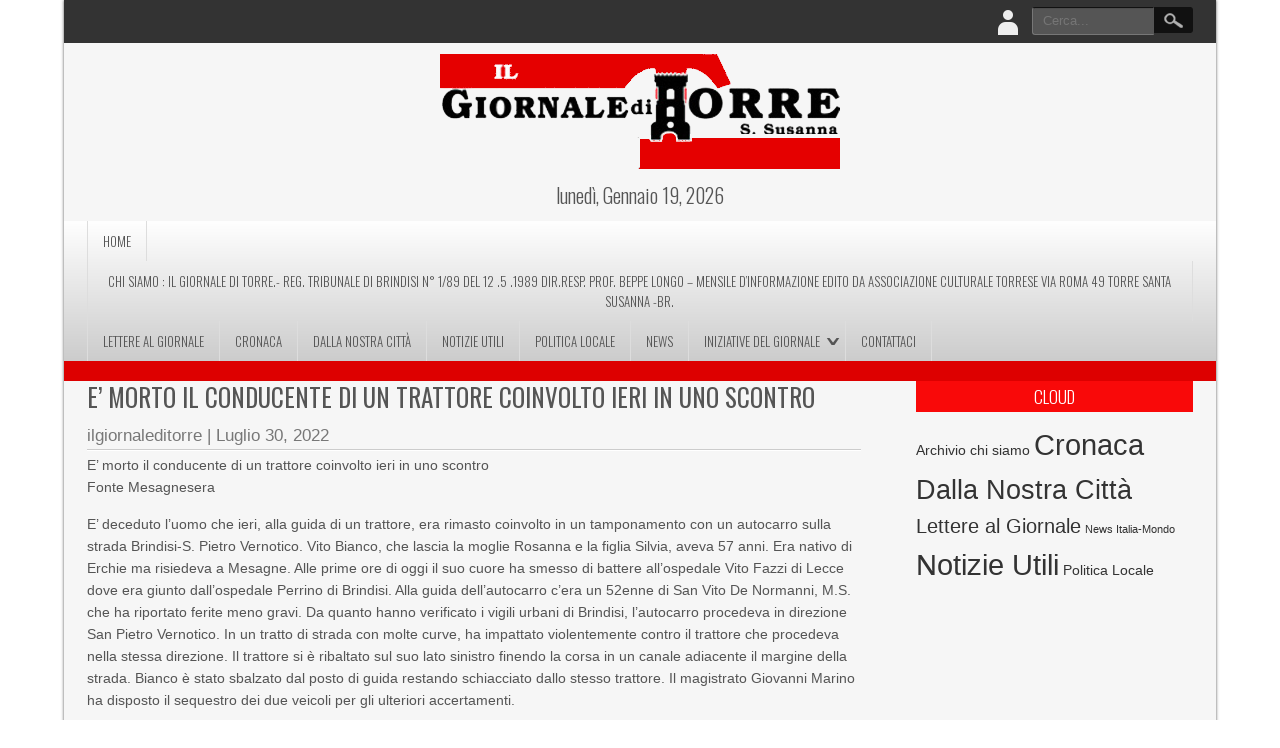

--- FILE ---
content_type: text/html; charset=UTF-8
request_url: https://ilgiornaleditorre.it/e-morto-il-conducente-di-un-trattore-coinvolto-ieri-in-uno-scontro/
body_size: 8400
content:

<!DOCTYPE html>
<html lang="it-IT">
<head>
<meta charset="UTF-8" />
<meta name="viewport" content="width=device-width" />
<title>E’ morto il conducente di un trattore coinvolto ieri in uno scontro | Il Giornale di Torre</title>
<link rel="profile" href="http://gmpg.org/xfn/11" />
<link rel="pingback" href="https://ilgiornaleditorre.it/xmlrpc.php" />
<!--[if lt IE 9]>
<script src="https://ilgiornaleditorre.it/wp-content/themes/newspress-extend/js/html5.js" type="text/javascript"></script>
<![endif]-->

		    <!-- PVC Template -->
    <script type="text/template" id="pvc-stats-view-template">
    <i class="pvc-stats-icon medium" aria-hidden="true"><svg aria-hidden="true" focusable="false" data-prefix="far" data-icon="chart-bar" role="img" xmlns="http://www.w3.org/2000/svg" viewBox="0 0 512 512" class="svg-inline--fa fa-chart-bar fa-w-16 fa-2x"><path fill="currentColor" d="M396.8 352h22.4c6.4 0 12.8-6.4 12.8-12.8V108.8c0-6.4-6.4-12.8-12.8-12.8h-22.4c-6.4 0-12.8 6.4-12.8 12.8v230.4c0 6.4 6.4 12.8 12.8 12.8zm-192 0h22.4c6.4 0 12.8-6.4 12.8-12.8V140.8c0-6.4-6.4-12.8-12.8-12.8h-22.4c-6.4 0-12.8 6.4-12.8 12.8v198.4c0 6.4 6.4 12.8 12.8 12.8zm96 0h22.4c6.4 0 12.8-6.4 12.8-12.8V204.8c0-6.4-6.4-12.8-12.8-12.8h-22.4c-6.4 0-12.8 6.4-12.8 12.8v134.4c0 6.4 6.4 12.8 12.8 12.8zM496 400H48V80c0-8.84-7.16-16-16-16H16C7.16 64 0 71.16 0 80v336c0 17.67 14.33 32 32 32h464c8.84 0 16-7.16 16-16v-16c0-8.84-7.16-16-16-16zm-387.2-48h22.4c6.4 0 12.8-6.4 12.8-12.8v-70.4c0-6.4-6.4-12.8-12.8-12.8h-22.4c-6.4 0-12.8 6.4-12.8 12.8v70.4c0 6.4 6.4 12.8 12.8 12.8z" class=""></path></svg></i> 
	 <%= total_view %> total views	<% if ( today_view > 0 ) { %>
		<span class="views_today">,  <%= today_view %> views today</span>
	<% } %>
	</span>
	</script>
		    <meta name='robots' content='max-image-preview:large' />
<link rel='dns-prefetch' href='//fonts.googleapis.com' />
<link rel="alternate" type="application/rss+xml" title="Il Giornale di Torre &raquo; Feed" href="https://ilgiornaleditorre.it/feed/" />
<link rel="alternate" type="application/rss+xml" title="Il Giornale di Torre &raquo; Feed dei commenti" href="https://ilgiornaleditorre.it/comments/feed/" />
<link rel="alternate" type="application/rss+xml" title="Il Giornale di Torre &raquo; E’ morto il conducente di un trattore coinvolto ieri in uno scontro Feed dei commenti" href="https://ilgiornaleditorre.it/e-morto-il-conducente-di-un-trattore-coinvolto-ieri-in-uno-scontro/feed/" />
<script type="text/javascript">
window._wpemojiSettings = {"baseUrl":"https:\/\/s.w.org\/images\/core\/emoji\/14.0.0\/72x72\/","ext":".png","svgUrl":"https:\/\/s.w.org\/images\/core\/emoji\/14.0.0\/svg\/","svgExt":".svg","source":{"concatemoji":"https:\/\/ilgiornaleditorre.it\/wp-includes\/js\/wp-emoji-release.min.js?ver=6.1.9"}};
/*! This file is auto-generated */
!function(e,a,t){var n,r,o,i=a.createElement("canvas"),p=i.getContext&&i.getContext("2d");function s(e,t){var a=String.fromCharCode,e=(p.clearRect(0,0,i.width,i.height),p.fillText(a.apply(this,e),0,0),i.toDataURL());return p.clearRect(0,0,i.width,i.height),p.fillText(a.apply(this,t),0,0),e===i.toDataURL()}function c(e){var t=a.createElement("script");t.src=e,t.defer=t.type="text/javascript",a.getElementsByTagName("head")[0].appendChild(t)}for(o=Array("flag","emoji"),t.supports={everything:!0,everythingExceptFlag:!0},r=0;r<o.length;r++)t.supports[o[r]]=function(e){if(p&&p.fillText)switch(p.textBaseline="top",p.font="600 32px Arial",e){case"flag":return s([127987,65039,8205,9895,65039],[127987,65039,8203,9895,65039])?!1:!s([55356,56826,55356,56819],[55356,56826,8203,55356,56819])&&!s([55356,57332,56128,56423,56128,56418,56128,56421,56128,56430,56128,56423,56128,56447],[55356,57332,8203,56128,56423,8203,56128,56418,8203,56128,56421,8203,56128,56430,8203,56128,56423,8203,56128,56447]);case"emoji":return!s([129777,127995,8205,129778,127999],[129777,127995,8203,129778,127999])}return!1}(o[r]),t.supports.everything=t.supports.everything&&t.supports[o[r]],"flag"!==o[r]&&(t.supports.everythingExceptFlag=t.supports.everythingExceptFlag&&t.supports[o[r]]);t.supports.everythingExceptFlag=t.supports.everythingExceptFlag&&!t.supports.flag,t.DOMReady=!1,t.readyCallback=function(){t.DOMReady=!0},t.supports.everything||(n=function(){t.readyCallback()},a.addEventListener?(a.addEventListener("DOMContentLoaded",n,!1),e.addEventListener("load",n,!1)):(e.attachEvent("onload",n),a.attachEvent("onreadystatechange",function(){"complete"===a.readyState&&t.readyCallback()})),(e=t.source||{}).concatemoji?c(e.concatemoji):e.wpemoji&&e.twemoji&&(c(e.twemoji),c(e.wpemoji)))}(window,document,window._wpemojiSettings);
</script>
<style type="text/css">
img.wp-smiley,
img.emoji {
	display: inline !important;
	border: none !important;
	box-shadow: none !important;
	height: 1em !important;
	width: 1em !important;
	margin: 0 0.07em !important;
	vertical-align: -0.1em !important;
	background: none !important;
	padding: 0 !important;
}
</style>
	<link rel='stylesheet' id='newspress-style-css' href='https://ilgiornaleditorre.it/wp-content/themes/newspress-extend/style.css?ver=1.5' type='text/css' media='all' />
<link rel='stylesheet' id='wp-block-library-css' href='https://ilgiornaleditorre.it/wp-includes/css/dist/block-library/style.min.css?ver=6.1.9' type='text/css' media='all' />
<link rel='stylesheet' id='classic-theme-styles-css' href='https://ilgiornaleditorre.it/wp-includes/css/classic-themes.min.css?ver=1' type='text/css' media='all' />
<style id='global-styles-inline-css' type='text/css'>
body{--wp--preset--color--black: #000000;--wp--preset--color--cyan-bluish-gray: #abb8c3;--wp--preset--color--white: #ffffff;--wp--preset--color--pale-pink: #f78da7;--wp--preset--color--vivid-red: #cf2e2e;--wp--preset--color--luminous-vivid-orange: #ff6900;--wp--preset--color--luminous-vivid-amber: #fcb900;--wp--preset--color--light-green-cyan: #7bdcb5;--wp--preset--color--vivid-green-cyan: #00d084;--wp--preset--color--pale-cyan-blue: #8ed1fc;--wp--preset--color--vivid-cyan-blue: #0693e3;--wp--preset--color--vivid-purple: #9b51e0;--wp--preset--gradient--vivid-cyan-blue-to-vivid-purple: linear-gradient(135deg,rgba(6,147,227,1) 0%,rgb(155,81,224) 100%);--wp--preset--gradient--light-green-cyan-to-vivid-green-cyan: linear-gradient(135deg,rgb(122,220,180) 0%,rgb(0,208,130) 100%);--wp--preset--gradient--luminous-vivid-amber-to-luminous-vivid-orange: linear-gradient(135deg,rgba(252,185,0,1) 0%,rgba(255,105,0,1) 100%);--wp--preset--gradient--luminous-vivid-orange-to-vivid-red: linear-gradient(135deg,rgba(255,105,0,1) 0%,rgb(207,46,46) 100%);--wp--preset--gradient--very-light-gray-to-cyan-bluish-gray: linear-gradient(135deg,rgb(238,238,238) 0%,rgb(169,184,195) 100%);--wp--preset--gradient--cool-to-warm-spectrum: linear-gradient(135deg,rgb(74,234,220) 0%,rgb(151,120,209) 20%,rgb(207,42,186) 40%,rgb(238,44,130) 60%,rgb(251,105,98) 80%,rgb(254,248,76) 100%);--wp--preset--gradient--blush-light-purple: linear-gradient(135deg,rgb(255,206,236) 0%,rgb(152,150,240) 100%);--wp--preset--gradient--blush-bordeaux: linear-gradient(135deg,rgb(254,205,165) 0%,rgb(254,45,45) 50%,rgb(107,0,62) 100%);--wp--preset--gradient--luminous-dusk: linear-gradient(135deg,rgb(255,203,112) 0%,rgb(199,81,192) 50%,rgb(65,88,208) 100%);--wp--preset--gradient--pale-ocean: linear-gradient(135deg,rgb(255,245,203) 0%,rgb(182,227,212) 50%,rgb(51,167,181) 100%);--wp--preset--gradient--electric-grass: linear-gradient(135deg,rgb(202,248,128) 0%,rgb(113,206,126) 100%);--wp--preset--gradient--midnight: linear-gradient(135deg,rgb(2,3,129) 0%,rgb(40,116,252) 100%);--wp--preset--duotone--dark-grayscale: url('#wp-duotone-dark-grayscale');--wp--preset--duotone--grayscale: url('#wp-duotone-grayscale');--wp--preset--duotone--purple-yellow: url('#wp-duotone-purple-yellow');--wp--preset--duotone--blue-red: url('#wp-duotone-blue-red');--wp--preset--duotone--midnight: url('#wp-duotone-midnight');--wp--preset--duotone--magenta-yellow: url('#wp-duotone-magenta-yellow');--wp--preset--duotone--purple-green: url('#wp-duotone-purple-green');--wp--preset--duotone--blue-orange: url('#wp-duotone-blue-orange');--wp--preset--font-size--small: 13px;--wp--preset--font-size--medium: 20px;--wp--preset--font-size--large: 36px;--wp--preset--font-size--x-large: 42px;--wp--preset--spacing--20: 0.44rem;--wp--preset--spacing--30: 0.67rem;--wp--preset--spacing--40: 1rem;--wp--preset--spacing--50: 1.5rem;--wp--preset--spacing--60: 2.25rem;--wp--preset--spacing--70: 3.38rem;--wp--preset--spacing--80: 5.06rem;}:where(.is-layout-flex){gap: 0.5em;}body .is-layout-flow > .alignleft{float: left;margin-inline-start: 0;margin-inline-end: 2em;}body .is-layout-flow > .alignright{float: right;margin-inline-start: 2em;margin-inline-end: 0;}body .is-layout-flow > .aligncenter{margin-left: auto !important;margin-right: auto !important;}body .is-layout-constrained > .alignleft{float: left;margin-inline-start: 0;margin-inline-end: 2em;}body .is-layout-constrained > .alignright{float: right;margin-inline-start: 2em;margin-inline-end: 0;}body .is-layout-constrained > .aligncenter{margin-left: auto !important;margin-right: auto !important;}body .is-layout-constrained > :where(:not(.alignleft):not(.alignright):not(.alignfull)){max-width: var(--wp--style--global--content-size);margin-left: auto !important;margin-right: auto !important;}body .is-layout-constrained > .alignwide{max-width: var(--wp--style--global--wide-size);}body .is-layout-flex{display: flex;}body .is-layout-flex{flex-wrap: wrap;align-items: center;}body .is-layout-flex > *{margin: 0;}:where(.wp-block-columns.is-layout-flex){gap: 2em;}.has-black-color{color: var(--wp--preset--color--black) !important;}.has-cyan-bluish-gray-color{color: var(--wp--preset--color--cyan-bluish-gray) !important;}.has-white-color{color: var(--wp--preset--color--white) !important;}.has-pale-pink-color{color: var(--wp--preset--color--pale-pink) !important;}.has-vivid-red-color{color: var(--wp--preset--color--vivid-red) !important;}.has-luminous-vivid-orange-color{color: var(--wp--preset--color--luminous-vivid-orange) !important;}.has-luminous-vivid-amber-color{color: var(--wp--preset--color--luminous-vivid-amber) !important;}.has-light-green-cyan-color{color: var(--wp--preset--color--light-green-cyan) !important;}.has-vivid-green-cyan-color{color: var(--wp--preset--color--vivid-green-cyan) !important;}.has-pale-cyan-blue-color{color: var(--wp--preset--color--pale-cyan-blue) !important;}.has-vivid-cyan-blue-color{color: var(--wp--preset--color--vivid-cyan-blue) !important;}.has-vivid-purple-color{color: var(--wp--preset--color--vivid-purple) !important;}.has-black-background-color{background-color: var(--wp--preset--color--black) !important;}.has-cyan-bluish-gray-background-color{background-color: var(--wp--preset--color--cyan-bluish-gray) !important;}.has-white-background-color{background-color: var(--wp--preset--color--white) !important;}.has-pale-pink-background-color{background-color: var(--wp--preset--color--pale-pink) !important;}.has-vivid-red-background-color{background-color: var(--wp--preset--color--vivid-red) !important;}.has-luminous-vivid-orange-background-color{background-color: var(--wp--preset--color--luminous-vivid-orange) !important;}.has-luminous-vivid-amber-background-color{background-color: var(--wp--preset--color--luminous-vivid-amber) !important;}.has-light-green-cyan-background-color{background-color: var(--wp--preset--color--light-green-cyan) !important;}.has-vivid-green-cyan-background-color{background-color: var(--wp--preset--color--vivid-green-cyan) !important;}.has-pale-cyan-blue-background-color{background-color: var(--wp--preset--color--pale-cyan-blue) !important;}.has-vivid-cyan-blue-background-color{background-color: var(--wp--preset--color--vivid-cyan-blue) !important;}.has-vivid-purple-background-color{background-color: var(--wp--preset--color--vivid-purple) !important;}.has-black-border-color{border-color: var(--wp--preset--color--black) !important;}.has-cyan-bluish-gray-border-color{border-color: var(--wp--preset--color--cyan-bluish-gray) !important;}.has-white-border-color{border-color: var(--wp--preset--color--white) !important;}.has-pale-pink-border-color{border-color: var(--wp--preset--color--pale-pink) !important;}.has-vivid-red-border-color{border-color: var(--wp--preset--color--vivid-red) !important;}.has-luminous-vivid-orange-border-color{border-color: var(--wp--preset--color--luminous-vivid-orange) !important;}.has-luminous-vivid-amber-border-color{border-color: var(--wp--preset--color--luminous-vivid-amber) !important;}.has-light-green-cyan-border-color{border-color: var(--wp--preset--color--light-green-cyan) !important;}.has-vivid-green-cyan-border-color{border-color: var(--wp--preset--color--vivid-green-cyan) !important;}.has-pale-cyan-blue-border-color{border-color: var(--wp--preset--color--pale-cyan-blue) !important;}.has-vivid-cyan-blue-border-color{border-color: var(--wp--preset--color--vivid-cyan-blue) !important;}.has-vivid-purple-border-color{border-color: var(--wp--preset--color--vivid-purple) !important;}.has-vivid-cyan-blue-to-vivid-purple-gradient-background{background: var(--wp--preset--gradient--vivid-cyan-blue-to-vivid-purple) !important;}.has-light-green-cyan-to-vivid-green-cyan-gradient-background{background: var(--wp--preset--gradient--light-green-cyan-to-vivid-green-cyan) !important;}.has-luminous-vivid-amber-to-luminous-vivid-orange-gradient-background{background: var(--wp--preset--gradient--luminous-vivid-amber-to-luminous-vivid-orange) !important;}.has-luminous-vivid-orange-to-vivid-red-gradient-background{background: var(--wp--preset--gradient--luminous-vivid-orange-to-vivid-red) !important;}.has-very-light-gray-to-cyan-bluish-gray-gradient-background{background: var(--wp--preset--gradient--very-light-gray-to-cyan-bluish-gray) !important;}.has-cool-to-warm-spectrum-gradient-background{background: var(--wp--preset--gradient--cool-to-warm-spectrum) !important;}.has-blush-light-purple-gradient-background{background: var(--wp--preset--gradient--blush-light-purple) !important;}.has-blush-bordeaux-gradient-background{background: var(--wp--preset--gradient--blush-bordeaux) !important;}.has-luminous-dusk-gradient-background{background: var(--wp--preset--gradient--luminous-dusk) !important;}.has-pale-ocean-gradient-background{background: var(--wp--preset--gradient--pale-ocean) !important;}.has-electric-grass-gradient-background{background: var(--wp--preset--gradient--electric-grass) !important;}.has-midnight-gradient-background{background: var(--wp--preset--gradient--midnight) !important;}.has-small-font-size{font-size: var(--wp--preset--font-size--small) !important;}.has-medium-font-size{font-size: var(--wp--preset--font-size--medium) !important;}.has-large-font-size{font-size: var(--wp--preset--font-size--large) !important;}.has-x-large-font-size{font-size: var(--wp--preset--font-size--x-large) !important;}
.wp-block-navigation a:where(:not(.wp-element-button)){color: inherit;}
:where(.wp-block-columns.is-layout-flex){gap: 2em;}
.wp-block-pullquote{font-size: 1.5em;line-height: 1.6;}
</style>
<link rel='stylesheet' id='contact-form-7-css' href='https://ilgiornaleditorre.it/wp-content/plugins/contact-form-7/includes/css/styles.css?ver=5.7.4' type='text/css' media='all' />
<link rel='stylesheet' id='a3-pvc-style-css' href='https://ilgiornaleditorre.it/wp-content/plugins/page-views-count/assets/css/style.min.css?ver=2.6.3' type='text/css' media='all' />
<link rel='stylesheet' id='newspress-gfonts1-css' href='//fonts.googleapis.com/css?family=Oswald%3A400%2C300%2C700&#038;ver=6.1.9' type='text/css' media='all' />
<link rel='stylesheet' id='newspress-post-slider-css-css' href='https://ilgiornaleditorre.it/wp-content/themes/newspress-extend/css/jquery.bxslider.css?ver=6.1.9' type='text/css' media='all' />
<link rel='stylesheet' id='newspress-responsive-css' href='https://ilgiornaleditorre.it/wp-content/themes/newspress-extend/style-responsive.css?ver=6.1.9' type='text/css' media='all' />
<link rel='stylesheet' id='a3pvc-css' href='//ilgiornaleditorre.it/wp-content/uploads/sass/pvc.min.css?ver=1678611721' type='text/css' media='all' />
<link rel='stylesheet' id='myStyleSheets-css' href='https://ilgiornaleditorre.it/wp-content/plugins/wp-frontpage-news/css/wpcufpn_front.css?ver=6.1.9' type='text/css' media='all' />
<link rel='stylesheet' id='myFonts-css' href='http://fonts.googleapis.com/css?family=Raleway%3A400%2C500%2C600%2C700%2C800%2C900%7CAlegreya%3A400%2C400italic%2C700%2C700italic%2C900%2C900italic%7CVarela+Round&#038;subset=latin%2Clatin-ext&#038;ver=6.1.9' type='text/css' media='all' />
<script type='text/javascript' src='https://ilgiornaleditorre.it/wp-includes/js/jquery/jquery.min.js?ver=3.6.1' id='jquery-core-js'></script>
<script type='text/javascript' src='https://ilgiornaleditorre.it/wp-includes/js/jquery/jquery-migrate.min.js?ver=3.3.2' id='jquery-migrate-js'></script>
<script type='text/javascript' src='https://ilgiornaleditorre.it/wp-includes/js/underscore.min.js?ver=1.13.4' id='underscore-js'></script>
<script type='text/javascript' src='https://ilgiornaleditorre.it/wp-includes/js/backbone.min.js?ver=1.4.1' id='backbone-js'></script>
<script type='text/javascript' id='a3-pvc-backbone-js-extra'>
/* <![CDATA[ */
var vars = {"rest_api_url":"https:\/\/ilgiornaleditorre.it\/wp-json\/pvc\/v1"};
/* ]]> */
</script>
<script type='text/javascript' src='https://ilgiornaleditorre.it/wp-content/plugins/page-views-count/assets/js/pvc.backbone.min.js?ver=2.6.3' id='a3-pvc-backbone-js'></script>
<script type='text/javascript' src='https://ilgiornaleditorre.it/wp-content/themes/newspress-extend/js/menu.js?ver=6.1.9' id='newspress-menu-style-js'></script>
<script type='text/javascript' src='https://ilgiornaleditorre.it/wp-content/themes/newspress-extend/js/jquery.bxslider.min.js?ver=6.1.9' id='newspress-post-slider-js'></script>
<link rel="https://api.w.org/" href="https://ilgiornaleditorre.it/wp-json/" /><link rel="alternate" type="application/json" href="https://ilgiornaleditorre.it/wp-json/wp/v2/posts/10875" /><link rel="EditURI" type="application/rsd+xml" title="RSD" href="https://ilgiornaleditorre.it/xmlrpc.php?rsd" />
<link rel="wlwmanifest" type="application/wlwmanifest+xml" href="https://ilgiornaleditorre.it/wp-includes/wlwmanifest.xml" />
<meta name="generator" content="WordPress 6.1.9" />
<link rel="canonical" href="https://ilgiornaleditorre.it/e-morto-il-conducente-di-un-trattore-coinvolto-ieri-in-uno-scontro/" />
<link rel='shortlink' href='https://ilgiornaleditorre.it/?p=10875' />
<link rel="alternate" type="application/json+oembed" href="https://ilgiornaleditorre.it/wp-json/oembed/1.0/embed?url=https%3A%2F%2Filgiornaleditorre.it%2Fe-morto-il-conducente-di-un-trattore-coinvolto-ieri-in-uno-scontro%2F" />
<link rel="alternate" type="text/xml+oembed" href="https://ilgiornaleditorre.it/wp-json/oembed/1.0/embed?url=https%3A%2F%2Filgiornaleditorre.it%2Fe-morto-il-conducente-di-un-trattore-coinvolto-ieri-in-uno-scontro%2F&#038;format=xml" />
	
	<style type="text/css">
	.site-title a, 
	.site-title a:active, 
	.site-title a:hover { color: #000000; }
	.credit { display: none; }
			.fpage-cat { min-height:200px; }	
		
		
		#creditline { text-align: left; }
	
	 #newspress-main-menu.m-menu-fixed { background: rgba(249,9,9,0.75); left: 0; position: fixed; top:0; z-index: 999; border-radius: 0px; margin: 0px; } #newspress-main-menu.m-menu-fixed a, #newspress-main-menu.m-menu-fixed ul { color: #FFFFFF; border-color: rgba(255,255,255,.35); }@media screen and ( max-width:900px ){ .mobile-menu, #newspress-main-menu { background: rgba(249,9,9,0.9); } #newspress-main-menu a { color: #FFFFFF; border: none;  } #newspress-main-menu ul { border: none; } }	
	</style>
	<link rel="shortcut icon" href="http://ilgiornaleditorre.it/wp-content/uploads/2015/10/icona1.jpg" />
	
<style type="text/css">.recentcomments a{display:inline !important;padding:0 !important;margin:0 !important;}</style><style type="text/css" id="custom-background-css">
body.custom-background { background-color: #ffffff; }
</style>
	
</head>

<body class="post-template-default single single-post postid-10875 single-format-standard custom-background" >
	
    <div id="site-container">
      
    
      <div id="top-menu-container">
      <nav id="newspress-top-menu"></nav>
      

<form method="get" id="searchform" action="https://ilgiornaleditorre.it/">
		<label for="s" class="assistive-text"></label>
		<input type="text" class="field" name="s" id="s" placeholder="Cerca..." />
		<input type="submit" class="submit" name="submit" id="searchsubmit" value="Cerca..." />
	</form>  
      
        		<div class="lboxcontainer">
        <ul class="lboxd">
        	<li><a href="#" class="loginicon"> </a>
            	<ul>
                	<li><form name="loginform" id="loginform" action="https://ilgiornaleditorre.it/wp-login.php" method="post"><p class="login-username">
				<label for="user_login">Username</label>
				<input type="text" name="log" id="user_login" autocomplete="username" class="input" value="" size="20" />
			</p><p class="login-password">
				<label for="user_pass">Password</label>
				<input type="password" name="pwd" id="user_pass" autocomplete="current-password" class="input" value="" size="20" />
			</p><p class="login-remember"><label><input name="rememberme" type="checkbox" id="rememberme" value="forever" /> Remember Me</label></p><p class="login-submit">
				<input type="submit" name="wp-submit" id="wp-submit" class="button button-primary" value="Log In" />
				<input type="hidden" name="redirect_to" value="https://ilgiornaleditorre.it/e-morto-il-conducente-di-un-trattore-coinvolto-ieri-in-uno-scontro/" />
			</p></form></li>
                    <li><a href="https://ilgiornaleditorre.it/wp-login.php?action=lostpassword&redirect_to=https%3A%2F%2Filgiornaleditorre.it%2Fe-morto-il-conducente-di-un-trattore-coinvolto-ieri-in-uno-scontro%2F" >Forget Password?</a></li>
                    <br /><div class="content-ver-sep"></div><br />
                    <li><a href="https://ilgiornaleditorre.it/wp-login.php?action=register"><h4>Create an Account</h4></a></li>
                </ul>
            </li>
  		</ul>
        </div>
  		  		<!--Login Form End-->
        <script type="text/javascript">jQuery(":input").attr("autocomplete","off");</script>
      
	  <div id="social">
	        </div>
      
	  
      </div>
      <div class="clear"></div>
      <div id ="header">
            <div id ="header-content">
      
		<!-- Site Titele and Description Goes Here -->
        <div class="topadlft"></div> 
        <a href="https://ilgiornaleditorre.it/"><img class="site-logo" src="http://ilgiornaleditorre.it/wp-content/uploads/2016/01/TESTATA-GIORNALE.png" /><h1 class="site-title-hidden">Il Giornale di Torre</h1></a>
                
        <h2 class="site-title-hidden">Newsline da Torre</h2>        
        <div class="topadrt"></div> 
        
        </div><!-- header-content -->
        <div class="heading-date">lunedì, Gennaio 19, 2026</div>  
        </div><!-- header --> 
        
        <div class="mobile-menu">Menù principale</div><div class="clear"></div>    
        <!-- Site Main Menu Goes Here -->
        <nav id="newspress-main-menu">
		<div class="menu-nuovo-container"><ul id="menu-nuovo" class="menu"><li id="menu-item-68" class="menu-item menu-item-type-custom menu-item-object-custom menu-item-home menu-item-68"><a href="http://ilgiornaleditorre.it">Home</a></li>
<li id="menu-item-61" class="menu-item menu-item-type-post_type menu-item-object-page menu-item-61"><a href="https://ilgiornaleditorre.it/chi-siamo/">Chi Siamo : IL GIORNALE DI TORRE.- REG. TRIBUNALE DI BRINDISI n° 1/89 DEL 12 .5 .1989 DIR.RESP. prof. Beppe LONGO – mensile d’informazione edito da  ASSOCIAZIONE CULTURALE TORRESE  VIA ROMA 49 TORRE SANTA SUSANNA -BR.</a></li>
<li id="menu-item-63" class="menu-item menu-item-type-taxonomy menu-item-object-category menu-item-63"><a href="https://ilgiornaleditorre.it/category/lettere-al-giornale/">Lettere al Giornale</a></li>
<li id="menu-item-97" class="menu-item menu-item-type-taxonomy menu-item-object-category current-post-ancestor current-menu-parent current-post-parent menu-item-97"><a href="https://ilgiornaleditorre.it/category/cronaca/">Cronaca</a></li>
<li id="menu-item-98" class="menu-item menu-item-type-taxonomy menu-item-object-category menu-item-98"><a href="https://ilgiornaleditorre.it/category/dalla-nostra-citta/">Dalla Nostra Città</a></li>
<li id="menu-item-100" class="menu-item menu-item-type-taxonomy menu-item-object-category current-post-ancestor current-menu-parent current-post-parent menu-item-100"><a href="https://ilgiornaleditorre.it/category/notizie/">Notizie Utili</a></li>
<li id="menu-item-101" class="menu-item menu-item-type-taxonomy menu-item-object-category menu-item-101"><a href="https://ilgiornaleditorre.it/category/politica-locale/">Politica Locale</a></li>
<li id="menu-item-108" class="menu-item menu-item-type-post_type menu-item-object-page menu-item-108"><a href="https://ilgiornaleditorre.it/news/news-dal-mondo/">News</a></li>
<li id="menu-item-66" class="menu-item menu-item-type-post_type menu-item-object-page current_page_parent menu-item-has-children menu-item-66"><a href="https://ilgiornaleditorre.it/iniziative-del-giornale/">Iniziative del Giornale</a>
<ul class="sub-menu">
	<li id="menu-item-79" class="menu-item menu-item-type-post_type menu-item-object-page menu-item-79"><a href="https://ilgiornaleditorre.it/lu-calendariu/">Lu Calendariu</a></li>
	<li id="menu-item-82" class="menu-item menu-item-type-post_type menu-item-object-page menu-item-82"><a href="https://ilgiornaleditorre.it/premio-citta-di-torre/">Premio Città di Torre</a></li>
	<li id="menu-item-85" class="menu-item menu-item-type-post_type menu-item-object-page menu-item-85"><a href="https://ilgiornaleditorre.it/altre-iniziative/">Altre Iniziative</a></li>
</ul>
</li>
<li id="menu-item-59" class="menu-item menu-item-type-post_type menu-item-object-page menu-item-59"><a href="https://ilgiornaleditorre.it/contattaci/">Contattaci</a></li>
</ul></div>        </nav>
      <div class="clear"> </div>
      
      <div class="scrolling-news" style="background:#dd0000;">
		            </div><div class="clear"></div>
			
<script type="text/javascript">
jQuery(document).ready(function(jQuery) {
  jQuery('.ecslides').bxSlider({
  minSlides: 1,
  maxSlides: 5,
  moveSlides: 2,
  slideWidth: 250,
  adaptiveHeight: true,
  auto: true,
  controls: false,
  pager: false,
  slideMargin: 0
});
});
</script>        
      <div id="container"> 
      
            
      
      
      
      
      
	  <div id="content">
<div class="post-10875 post type-post status-publish format-standard hentry category-cronaca category-notizie" id="post-10875">
 <h3 class="subtitle"></h3>
 <h2 class="post-title  "><a href="https://ilgiornaleditorre.it/e-morto-il-conducente-di-un-trattore-coinvolto-ieri-in-uno-scontro/">E’ morto il conducente di un trattore coinvolto ieri in uno scontro</a></h2>
 	<div class="post-author"><span class="post-author"><a href="https://ilgiornaleditorre.it/author/ilgiornaleditorre/" title="Articoli scritti da ilgiornaleditorre" rel="author">ilgiornaleditorre</a> | </span><span class="post-date"><a href="https://ilgiornaleditorre.it/2022/07/30/">Luglio 30, 2022</a></span></div> 
	 <div class="content-ver-sep"> </div>
 <div class="entrytext">  <p>E’ morto il conducente di un trattore coinvolto ieri in uno scontro<br />
Fonte Mesagnesera</p>
<p>E’ deceduto l’uomo che ieri, alla guida di un trattore, era rimasto coinvolto in un tamponamento con un autocarro sulla strada Brindisi-S. Pietro Vernotico. Vito Bianco, che lascia la moglie Rosanna e la figlia Silvia, aveva 57 anni. Era nativo di Erchie ma risiedeva a Mesagne. Alle prime ore di oggi il suo cuore ha smesso di battere all’ospedale Vito Fazzi di Lecce dove era giunto dall’ospedale Perrino di Brindisi. Alla guida dell’autocarro c’era un 52enne di San Vito De Normanni, M.S. che ha riportato ferite meno gravi. Da quanto hanno verificato i vigili urbani di Brindisi, l’autocarro procedeva in direzione San Pietro Vernotico. In un tratto di strada con molte curve, ha impattato violentemente contro il trattore che procedeva nella stessa direzione. Il trattore si è ribaltato sul suo lato sinistro finendo la corsa in un canale adiacente il margine della strada. Bianco è stato sbalzato dal posto di guida restando schiacciato dallo stesso trattore. Il magistrato Giovanni Marino ha disposto il sequestro dei due veicoli per gli ulteriori accertamenti.</p>
<div class="pvc_clear"></div>
<p id="pvc_stats_10875" class="pvc_stats all  pvc_load_by_ajax_update" data-element-id="10875" style=""><i class="pvc-stats-icon medium" aria-hidden="true"><svg aria-hidden="true" focusable="false" data-prefix="far" data-icon="chart-bar" role="img" xmlns="http://www.w3.org/2000/svg" viewBox="0 0 512 512" class="svg-inline--fa fa-chart-bar fa-w-16 fa-2x"><path fill="currentColor" d="M396.8 352h22.4c6.4 0 12.8-6.4 12.8-12.8V108.8c0-6.4-6.4-12.8-12.8-12.8h-22.4c-6.4 0-12.8 6.4-12.8 12.8v230.4c0 6.4 6.4 12.8 12.8 12.8zm-192 0h22.4c6.4 0 12.8-6.4 12.8-12.8V140.8c0-6.4-6.4-12.8-12.8-12.8h-22.4c-6.4 0-12.8 6.4-12.8 12.8v198.4c0 6.4 6.4 12.8 12.8 12.8zm96 0h22.4c6.4 0 12.8-6.4 12.8-12.8V204.8c0-6.4-6.4-12.8-12.8-12.8h-22.4c-6.4 0-12.8 6.4-12.8 12.8v134.4c0 6.4 6.4 12.8 12.8 12.8zM496 400H48V80c0-8.84-7.16-16-16-16H16C7.16 64 0 71.16 0 80v336c0 17.67 14.33 32 32 32h464c8.84 0 16-7.16 16-16v-16c0-8.84-7.16-16-16-16zm-387.2-48h22.4c6.4 0 12.8-6.4 12.8-12.8v-70.4c0-6.4-6.4-12.8-12.8-12.8h-22.4c-6.4 0-12.8 6.4-12.8 12.8v70.4c0 6.4 6.4 12.8 12.8 12.8z" class=""></path></svg></i> <img decoding="async" width="16" height="16" alt="Loading" src="https://ilgiornaleditorre.it/wp-content/plugins/page-views-count/ajax-loader-2x.gif" border=0 /></p>
<div class="pvc_clear"></div>
 <div class="clear"> </div>
 	<div class="post-meta"><span class="post-edit"> </span></span>
	<span class="post-tag">  </span><span class="post-category"> <a href="https://ilgiornaleditorre.it/category/cronaca/" rel="category tag">Cronaca</a>, <a href="https://ilgiornaleditorre.it/category/notizie/" rel="category tag">Notizie Utili</a> </span> <span class="post-comments"> <a href="https://ilgiornaleditorre.it/e-morto-il-conducente-di-un-trattore-coinvolto-ieri-in-uno-scontro/#respond">Nessun commento &#187;</a> </span><a class="pageprint" href="#" onclick="window.print(); return false;" target="_blank" >Print this News</a>
	</div> 
	
	 </div></div>
 
 	<div id="page-nav">
    <div class="alignleft"></div>
	<div class="alignright"></div>
	</div>
	 
 
</div>

<div id="right-sidebar">
<aside id="tag_cloud-4" class="widget widget_tag_cloud"><h3 class="widget-title">Cloud</h3><div class="tagcloud"><a href="https://ilgiornaleditorre.it/category/archivio/" class="tag-cloud-link tag-link-18 tag-link-position-1" style="font-size: 10.238372093023pt;" aria-label="Archivio (6 elementi)">Archivio</a>
<a href="https://ilgiornaleditorre.it/category/chi-siamo/" class="tag-cloud-link tag-link-59 tag-link-position-2" style="font-size: 10.848837209302pt;" aria-label="chi siamo (9 elementi)">chi siamo</a>
<a href="https://ilgiornaleditorre.it/category/cronaca/" class="tag-cloud-link tag-link-3 tag-link-position-3" style="font-size: 22pt;" aria-label="Cronaca (5.485 elementi)">Cronaca</a>
<a href="https://ilgiornaleditorre.it/category/dalla-nostra-citta/" class="tag-cloud-link tag-link-8 tag-link-position-4" style="font-size: 20.331395348837pt;" aria-label="Dalla Nostra Città (2.157 elementi)">Dalla Nostra Città</a>
<a href="https://ilgiornaleditorre.it/category/lettere-al-giornale/" class="tag-cloud-link tag-link-6 tag-link-position-5" style="font-size: 14.633720930233pt;" aria-label="Lettere al Giornale (84 elementi)">Lettere al Giornale</a>
<a href="https://ilgiornaleditorre.it/category/news-italia-mondo/" class="tag-cloud-link tag-link-19 tag-link-position-6" style="font-size: 8pt;" aria-label="News Italia-Mondo (1 elemento)">News Italia-Mondo</a>
<a href="https://ilgiornaleditorre.it/category/notizie/" class="tag-cloud-link tag-link-1 tag-link-position-7" style="font-size: 21.959302325581pt;" aria-label="Notizie Utili (5.318 elementi)">Notizie Utili</a>
<a href="https://ilgiornaleditorre.it/category/politica-locale/" class="tag-cloud-link tag-link-7 tag-link-position-8" style="font-size: 10.645348837209pt;" aria-label="Politica Locale (8 elementi)">Politica Locale</a></div>
</aside>
</div>



</div><!-- container -->
<div class="clear"> </div>
<div id="footer">

<div id="footer-content">
<div id="footer-sidebar">
	<div class="first-widget"></div><!-- #first .widget-area -->
	<div class="widgets"></div><!-- #second .widget-area -->
	<div class="widgets"></div><!-- #third .widget-area -->
	<div class="widgets"></div><!-- #third .widget-area -->
</div><!-- #footerwidget -->

</div> <!-- footer-content -->
<div id="creditline"><span class=".alignleft">© 2015: Il Giornale di Torre, All Rights Reserved<span class="credit"> | NewsPress Theme by: <a href="http://d5creation.com" target="_blank"> D5 Creation</a> | Powered by: <a href="http://wordpress.org" target="_blank">WordPress</a></span></span></div><a href="#" class="go-top"> </a>
</div> <!-- footer -->
</div><!-- site-container -->
<script type='text/javascript' src='https://ilgiornaleditorre.it/wp-content/plugins/contact-form-7/includes/swv/js/index.js?ver=5.7.4' id='swv-js'></script>
<script type='text/javascript' id='contact-form-7-js-extra'>
/* <![CDATA[ */
var wpcf7 = {"api":{"root":"https:\/\/ilgiornaleditorre.it\/wp-json\/","namespace":"contact-form-7\/v1"},"cached":"1"};
/* ]]> */
</script>
<script type='text/javascript' src='https://ilgiornaleditorre.it/wp-content/plugins/contact-form-7/includes/js/index.js?ver=5.7.4' id='contact-form-7-js'></script>
<script type='text/javascript' src='https://ilgiornaleditorre.it/wp-includes/js/comment-reply.min.js?ver=6.1.9' id='comment-reply-js'></script>
<script type='text/javascript' src='https://ilgiornaleditorre.it/wp-content/plugins/wp-frontpage-news/js/wpcufpn_front.js?ver=0.1' id='wpcufpn-front-js'></script>
</body>
</html>